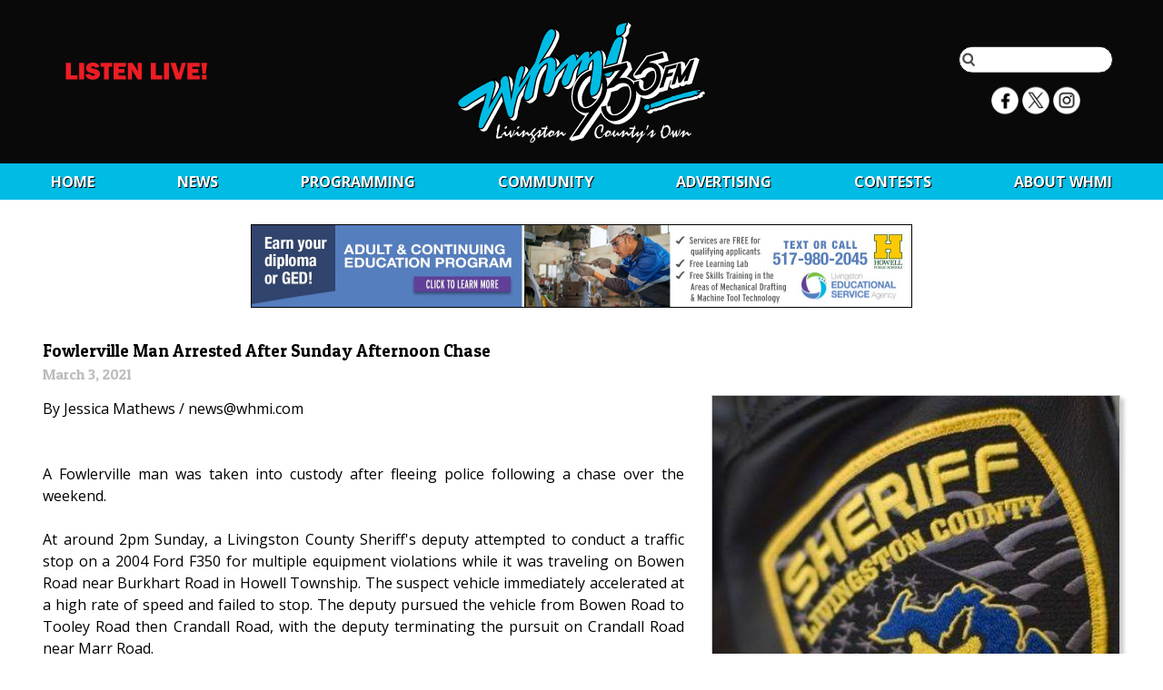

--- FILE ---
content_type: text/html; charset=UTF-8
request_url: https://www.whmi.com/news/article/fowlerville-man-sheriff-police-chase
body_size: 5167
content:

<html>
    <head>
        <title>WHMI 93.5 Local News : Fowlerville Man Arrested After Sunday Afternoon Chase</title>
        <meta name="viewport" content="width=device-width, initial-scale=1.0">
        <meta property="og:url" content="https://whmi.com/news/article/fowlerville-man-sheriff-police-chase"/>
        <meta property="og:image" content="https://whmi.com/dbphotos/displaywidth/96ebce483c057a73df2d88167cf054b4/600/a.jpg"/>
        <meta property="og:type" content="website"/>
        <meta property="og:title" content="Fowlerville Man Arrested After Sunday Afternoon Chase"/>
        <meta property="og:description" content="A 28-year-old Fowlerville man was taken into custody after attempting to flee on foot following the chase.  A 30-year-old female passenger from Fowlerville was interviewed at the scene and transported home."/>
        <meta name="description" content="Radio Station WHMI 93.5 FM — Livingston County Michigan News, Weather, Traffic, Sports, School Updates, and the Best Classic Hits for Howell, Brighton, Fenton"/>
        <meta name="keywords" content="whmi radio 93.5 livingston michigan news weather traffic sports classic rock howell brighton fenton"/>
        <link href='https://fonts.googleapis.com/css?family=Patua+One' rel='stylesheet' type='text/css'>
        <link href='https://fonts.googleapis.com/css?family=Open+Sans:400,300,700' rel='stylesheet' type='text/css'>
        <link rel="stylesheet" href="/css/stylesnew.3.css"/>
        <link rel="stylesheet" href="/css/navigation.css"/>
        <link rel="stylesheet" href="/css/styles-newsarticle.css"/>
        <link rel='icon' type='image/png' href='/img/icon2.png'/>
        <!--[if IE]>
            <link rel='shortcut icon' type='image/x-icon' href='/img/icon2.ico'/>
        <![endif]-->
        <script src="/nsgwebjs/jquery-1.12.0.js"></script>
        <script src="/js/menu.js"></script>
        <script src="/js/custom.2.js"></script>
        <script src="/js/launch.js"></script>

        <!-- Global site tag (gtag.js) - Google Analytics -->
        <script async src="https://www.googletagmanager.com/gtag/js?id=UA-8641872-1"></script>
        <script>
        window.dataLayer = window.dataLayer || [];
        function gtag(){dataLayer.push(arguments);}
        gtag('js', new Date());

        gtag('config', 'UA-8641872-1');
        </script>

    </head>

    <body>

        <div id="veil">
        </div>

        <div id="popup">
        </div>

                <div id="bodywrapper">
                    <header>
                <div class="maxwidth" style="height:100%;text-align:center;position:relative">

                    <section id="listenlive">
                        <div class="verticalalign">
                            <a href="http://lightningstream.com/player.aspx?call=WHMI-FM" target="_self">
                                <img src="/img/listenlive.svg" alt="Listen Live"/>
                            </a>
                            <b>
                                <a href="http://lightningstream.com/player.aspx?call=WHMI-FM" target="_self" style="color:white;text-decoration:none;display:inline">
                                                                    </a>
                            </b>
                            <br/>
                            <i>
                                <a href="javascript:callLTR='WHMI-FM';grptuner='';file='';title='WHMI';ListenLive();" target="_self" style="color:white;text-decoration:none;display:inline">
                                                                    </a>
                            </i>
                        </div>
                    </section>

                    <section id="search">
                        <div class="verticalalign">
                            <form action="/search" method="post">
                                <input name="search"/>
                            </form>
                            <div class="social"">
                                <a href="https://www.facebook.com/profile.php?id=100063775440839">
                                    <img height="30" width="30" src="/img/social/facebook.png"/>
                                </a>
                                <a href="https://twitter.com/WHMI">
                                    <img height="30" width="30" src="/img/social/x.png">
                                </a>
                                <a href="https://www.instagram.com/whmi935/">
                                    <img height="30" width="30" src="/img/social/instagram.png">
                                </a>
                            </div>
                        </div>
                    </section>

                    <a href="/">
                        <img id="headerlogo" class="verticalalign" src="/img/whmilogo.svg" alt="WHMI 93.5 FM"/>
                    </a>
                </div>
            </header>

            <section id="navigation">
                <div id="mobilemenu"></div>
                <nav>
                    <ul class="maxwidth">
    <li>
        <a href="/">Home</a>
    </li>
    <li>
        <a href="/news">News</a>
        <ul>
            <li>
                <a href="/news">Local News Archive</a>
            </li>
            <li>
                <a href="/sports">Sports Archive</a>
            </li>
            <li>
                <a href="/tff/archive">Terry Foster's Features</a>
            </li>
            <li>
                <a href="/news/michigan">State</a>
            </li>
            <li>
                <a href="/news/national">National</a>
            </li>
            <li>
                <a href="/news/decision2024">Decision 2024</a>
            </li>
        </ul>
    </li>
    <li>
        <a href="/programming/schedule">Programming</a>
        <ul>
            <li>
                <a href="/programming/schedule">Program Schedule</a>
            </li>
            <li>
                <a href="/programming/airteam">93-5 Air Team</a>
            </li>
            <li>
                <a href="/programming/podcasts">Podcasts</a>
            </li>
            <li>
                <a href="/programming/sportspodcasts">Sports Podcasts</a>
            </li>
            <li>
                <a href="/programming/contestrules">Contest Rules</a>
            </li>
            <li>
                <a href="/programming/mobileapp">Mobile App</a>
            </li>
            <li>
                <a href="/programming/concerts">Concert Calendar</a>
            </li>
            <li>
                <a href="/programming/advisoryboard">WHMI Listener Advisory Board</a>
            </li>
        </ul>
    </li>
    <li>
        <a href="/community/links">Community</a>
        <ul>
            <li>
                <a href="https://www.howell.org">Howell Chamber</a>
            </li>
            <li>
                <a href="https://www.brightoncoc.org/">Brighton Chamber</a>
            </li>
            <li>
                <a href="/community/petfinder">Pet Finder</a>
            </li>
            <li>
                <a href="/community/links">Livingston Links</a>
            </li>
            <li>
                <a href="/community/events">Events</a>
            </li>
            <li>
                <a href="/community/scholarship">Scholarship</a>
            </li>
            <li>
                <a href="/community/jobboard">WHMI Job Board</a>
            </li>
            <li>
                <a href="https://www.huronvcc.com/">Huron Valley Chamber of Commerce</a>
            </li>
            <li>
                <a href="https://www.hartlandchamber.org">Hartland Area Chamber of Commerce </a>
            </li>
            <li>
                <a href="/community/hurricanerelief">Hurricane Relief Drive with Chuck & Madison</a>
            </li>
            <li>
                <a href="/community/schoolclosings">School Closings</a>
            </li>
            <li>
                <a href="/community/coatsforkids">Coats For Kids</a>
            </li>
            <li>
                <a href="/community/hungerfreesummer">Gleaners Hunger Free Summer</a>
            </li>
        </ul>
    </li>
    <li>
        <a href="/advertisinginfo">Advertising</a>
        <ul>
            <li>
                <a href="/advertisinginfo">Advertising Information</a>
            </li>
            <li>
                <a href="/advertising/directory">Advertiser Directory</a>
            </li>
        </ul>
    </li>

    <li>
        <a href="/contests">CONTESTS</a>
        <ul class="alignright">
                        <li>
                <a href="/contests">
                    WHMI General Contest Rules                </a>
            </li>
                        <li>
                <a href="/contests/workplace">
                    Winning Workplace Wednesday                </a>
            </li>
                        <li>
                <a href="/contests/feelgoodfridays">
                    Feel Good Fridays                </a>
            </li>
                        <li>
                <a href="/contests/birthdaysanniversaries">
                    BIRTHDAYS & ANNIVERSARIES                </a>
            </li>
                        <li>
                <a href="/contests/birthdaysanniversarieswinners">
                    Birthday Winners                </a>
            </li>
                        <li>
                <a href="/contests/makingthegrade">
                    Making the Grade                </a>
            </li>
                        <li>
                <a href="/contests/makingthegradewinners">
                    Making The Grade Winners                </a>
            </li>
                        <li>
                <a href="/contests/bemyvalentine">
                    BE MY VALENTINE                </a>
            </li>
                        <li>
                <a href="/contests/justmowwithit">
                    JUST MOW WITH IT                </a>
            </li>
                        <li>
                <a href="/contests/mjr-movie-night">
                    MJR Movie Night                </a>
            </li>
                        <li>
                <a href="/contests/mothers-day-giveaway">
                    Mother's Day Giveaway                </a>
            </li>
                        <li>
                <a href="/contests/rockyouryard">
                    Rock Your Yard                </a>
            </li>
                        <li>
                <a href="/contests/sweetest-day-giveaway">
                    Sweetest Day Giveaway                </a>
            </li>
                        <li>
                <a href="/contests/93daysofsummer">
                    93 Days of Summer                </a>
            </li>
                        <li>
                <a href="/contests/wintergolfclassic">
                    Winter Golf Classic                </a>
            </li>
                        <li>
                <a href="/contests/milfordmemories">
                    Milford Memories                </a>
            </li>
                        <li>
                <a href="/contests/pickyourpresent2025">
                    Pick Your Present 2025                </a>
            </li>
                        <li>
                <a href="/promotions/operationthankyou">Operation Thank You</a>
            </li>
        </ul>
    </li>

    <li>
        <a href="/about/contact">About&nbsp;WHMI</a>
        <ul class="alignright">
            <li>
                <a href="/about/contact">Contact</a>
            </li>
            <li>
                <a href="/about/stationtour">Station Tour</a>
            </li>
            <li>
                <a href="/about/faq">FAQ</a>
            </li>
            <li>
                <a href="/about/fccpublicfile">FCC Public File</a>
            </li>
            <li>
                <a href="/about/employment">Employment</a>
            </li>
        </ul>
    </li>
</ul>
                </nav>
            </section>

            <div class="maxwidth">
                

<div style="padding:0.5em">

    <aside class="noprint" style="width:100%;text-align:center;overflow:hidden">
                        <div class="adbetweenarticles" style="background-image:url(/ad/view/3056);background-size:cover;background-position:center center;cursor:pointer" onclick="window.open('/ad/click/3056', 'whmiad')">
        </div>

                </aside>


    <article class="news">
        <h1>
            Fowlerville Man Arrested After Sunday Afternoon Chase        </h1>

        <h2>
            March 3, 2021        </h2>

        
        <div id="newsphotos">
            <!-- <a class="newsphoto" href="/news/photo/zoom/38837/a.jpg" title="Fowlerville Man Arrested After Sunday Afternoon Chase"> -->
                <img style="border:none;margin-bottom:0.75em" alt="Fowlerville Man Arrested After Sunday Afternoon Chase" rel="img_src" src="/dbphotos/displaywidth/96ebce483c057a73df2d88167cf054b4/600/a.jpg"/>
            <!-- </a> -->
                                </div>

        
        <p class="articlebody">
            By Jessica Mathews / news@whmi.com <br />
<br />
<br />
A Fowlerville man was taken into custody after fleeing police following a chase over the weekend.  <br />
<br />
At around 2pm Sunday, a Livingston County Sheriff's deputy attempted to conduct a traffic stop on a 2004 Ford F350 for multiple equipment violations while it was traveling on Bowen Road near Burkhart Road in Howell Township.  The suspect vehicle immediately accelerated at a high rate of speed and failed to stop.  The deputy pursued the vehicle from Bowen Road to Tooley Road then Crandall Road, with the deputy terminating the pursuit on Crandall Road near Marr Road.  <br />
<br />
Witnesses in the area had reported the suspect vehicle northbound on Burkhart Road from Crandall Road at a high rate of speed.  Approximately 10 minutes later, deputies in the area searching for the suspect vehicle located it at Oak Grove Road and Cohoctah Road.  The vehicle again failed to stop and fled southbound on Oak Grove Road and turned onto Chase Lake Road.  At the intersection of Schrepfer Road and Chase Road, deputies were able to get the vehicle stopped.  <br />
<br />
The driver, identified as a 28-year-old Fowlerville man, was taken into custody after attempting to flee on foot.  He was later lodged at the Livingston County Jail for fleeing and eluding and assault on a police officer. A 30-year-old female passenger from Fowlerville was interviewed at the scene and transported home.  <br />
<br />
A press release states that no subjects or deputies were injured during the course of the incident and alcohol does not appear to be a factor.        </p>

    </article>

    <aside>
    <form action="/news/sharepost" method="post">
            <input class='importantfield' name='email'/>
            <input type='hidden' name='id' value="38837"/>
            <input type='hidden' name='key' value="a6867142c31626d12da317e2232a38e0"/>
            <table class='newsextras'>
                                                                            <tr class="noprint">
                    <th>Share:</th>
                    <td><a href="https://facebook.com/share.php?u=https://whmi.com/news/article/fowlerville-man-sheriff-police-chase">Share on Facebook</a></td>
                </tr>
            </table>
            <br/>

                        <aside class="noprint" style="width:100%;overflow:hidden;text-align:center;padding-top:1em">
                                                <div class="adbetweenarticles" style="background-image:url(/ad/view/2965);background-size:cover;background-position:center center;cursor:pointer" onclick="window.open('/ad/click/2965', 'whmiad')">
                </div>

                            </aside>
            
            <table class="newsextras">
                <tr class="noprint">
                    <th colspan="2">
                        Email This Article to a Friend
                    </th>
                </tr>
                <tr class="noprint">
                    <th>Your Name:</th>
                    <td>
                        <input name="name" maxlength="30"/>
                    </td>
                </tr>
                <tr class="noprint">
                    <th>Friend's Email:</th>
                    <td>
                        <input name="recipient"/>
                    </td>
                </tr>
                <tr class="noprint">
                    <th></th>
                    <td>
                        <input type='submit' value='Send Email'/>
                    </td>
                </tr>
            </table>
        </form>

        <h1>Explore Other Current Livingston County News Stories</h1>

        <style>
        figure.relatedarticle {
            width: 200px;
            height: 150px;
            border: 1px black solid;
            background-size: cover;
            background-position: center;
            margin: 0;
            margin-bottom: 0.5em;
        }
        </style>

                <table class="noprint" style="table-layout:fixed;width:100%;max-width:800px;margin-left:auto;margin-right:auto">
            <tr>
                                <td style="width:33%;text-align:center;vertical-align:top;padding:1em;cursor:pointer;font-size:10pt" onclick="window.location='/news/article/49540'">
                    <figure class="relatedarticle" style="display:block;width:100%;background-image:url(/dbphotos/displaywidth/383e74a002de2f39682ab87bfe6c735a/600" alt="&quot;Help Me Grow Livingston&quot; Launches New Centralized Access Point">
                    </figure>
                    &quot;Help Me Grow Livingston&quot; Launches New Centralized Access Point                </td>
                                <td style="width:33%;text-align:center;vertical-align:top;padding:1em;cursor:pointer;font-size:10pt" onclick="window.location='/news/article/49529'">
                    <figure class="relatedarticle" style="display:block;width:100%;background-image:url(/dbphotos/displaywidth/a164905d62cdd50f828f93c56590ff6b/600" alt="Milford Independent Cinema Announces Closure">
                    </figure>
                    Milford Independent Cinema Announces Closure                </td>
                                <td style="width:33%;text-align:center;vertical-align:top;padding:1em;cursor:pointer;font-size:10pt" onclick="window.location='/news/article/49535'">
                    <figure class="relatedarticle" style="display:block;width:100%;background-image:url(/dbphotos/displaywidth/b67ebb9b765d108473c2c6f9dda9e8ab/600" alt="Genesee Co. Sheriff:  Animal Abuse, Neglect Won&#039;t Be Tolerated">
                    </figure>
                    Genesee Co. Sheriff:  Animal Abuse, Neglect Won&#039;t Be Tolerated                </td>
                            </tr>
        </table>
        
        <p class="noprint" style="font-weight:bold">
            <a href='/'>Back to WHMI for Complete List of Current News</a>
        </p>

    </aside>

</div>

                            </div>
            <div style="clear:both"></div>
                        <footer>
                            <div class="maxwidth">
                    <table style="font-size:9pt;color:#eeeeee;width:100%;max-width:600px">
                        <tr>
                            <td>
                                <b>WHMI-FM 93-5</b><br/>
                                1277 Parkway<br/>
                                Howell, Michigan 48843<br/>
                                <br/>
                                <table cellpadding="0" style="font-size:9pt;color:#eeeeee">
                                    <tr>
                                        <th>
                                            Office:
                                        </th>
                                        <td>
                                            517-546-0860
                                        </td>
                                    </tr>
                                    <tr>
                                        <th>
                                            Studio:
                                        </th>
                                        <td>
                                            517-546-9935
                                        </td>
                                    </tr>
                                    <tr>
                                        <th>
                                            Fax:
                                        </th>
                                        <td>
                                            517-546-1758
                                        </td>
                                    </tr>
                                </table>
                            </td>
                            <td style="vertical-align:top;line-height:1.75em">
                                <a href="/about/fccpublicfile">FCC Online Public File</a><br/>
                                <a href="/about/fccapplications">FCC Applications</a><br/>
                                <a href="/about/eeo">Equal Employment Opportunity</a><br/>
                                <a href="/about/privacy">Privacy Policy</a><br/>
                            </td>
                        </tr>
                    </table>

                    <div id="copyright">
                        Copyright &copy; 2026 Krol Communications Inc. All rights reserved.<br/>
                        Web Development by <a target="whmiad" href="https://www.nsgroupllc.com" style="text-decoration:none;color:#999999">Network Services Group, LLC.</a>
                    </div>
                </div>

            </footer>
        </div>
        <script src="/nsgwebjs/jquery.cycle2.js"></script>
    </body>
</html>


--- FILE ---
content_type: text/javascript
request_url: https://www.whmi.com/js/custom.2.js
body_size: 408
content:
$(document).ready(function() {
    $('table.alternating th:even').addClass('alternatingeven');
    $('table.alternating th:odd').addClass('alternatingodd');
    $('table.alternating tr:even td:even').addClass('alternatingeveneven');
    $('table.alternating tr:even td:odd').addClass('alternatingevenodd');
    $('table.alternating tr:odd td:even').addClass('alternatingoddeven');
    $('table.alternating tr:odd td:odd').addClass('alternatingoddodd');

    $("#events h3").click(function (e) {
        var eventid = this.getAttribute("data-eventid");
        $("#events div[data-eventid='" + eventid + "']").toggle();
    });

    $(document).on("click", "a.popup", popup);
    $(document).on("click", "#veil", popupclose);
    $(document).on("click", "a.popupclose", popupclose);
});

function popup(e) {
    var url = this.href;

    popupbyurl(url);
    e.preventDefault();
}

function popupbyurl(url) {
    $.get(url, function(data) {
        $('#popup').html(data);
    });

    $('#veil').show();
    $('#popup').show();
    $('#veil').height($('body').height());
    window.scroll(0, 0);
}

function popupclose(e) {
    $('#popup').hide();
    $('#veil').hide();
    $('#popup').html("");
    e.preventDefault();
}
